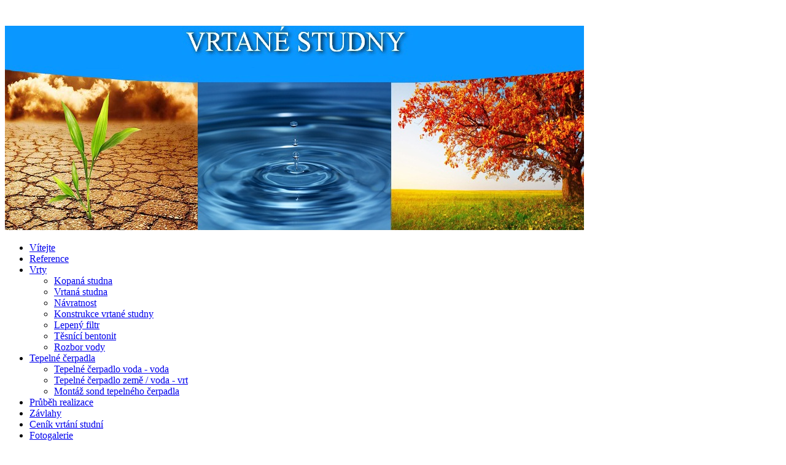

--- FILE ---
content_type: text/html; charset=UTF-8
request_url: https://www.vrty-studny.com/kopana-studna-a14
body_size: 2943
content:
<!doctype html>
<html lang="cs" class="no-js">
<head>
	<meta http-equiv="Content-Type" content="text/html; charset=utf-8">
	
	<title>Vrtání studní AZ AQUA-GARDEN s.r.o Kopaná studna</title>
	<meta name="description" content="Vrtání studní Pardubice, vrtané studny Pardubice, kopané studny Pardubice, tepelná čerpadla Pardubice, hydrogeologický průzkum Pardubice">
	<meta name="keywords" content="vrtání studní Pardubice, vrtané studny Pardubice, kopané studny Pardubice, tepelná čerpadla Pardubice, hydrogeologický průzkum Pardubice">
	<meta name="generator" content="Super QC 1.4.2; (c) 2010-2011 Netkick s.r.o.">
	
		<meta name="robots" content="index,follow">
		
		<meta name="author" content="Internet Top s.r.o.">
		
	<link rel="shortcut icon" href="https://www.vrty-studny.com/favicon.ico">
	<link rel="stylesheet" href="https://www.vrty-studny.com/style?v=bcc920004c8374cbc6c9b03c164ef2c61.4.2">
        <link rel="stylesheet" href="https://www.vrty-studny.com/etc/style.css">
	<link rel="stylesheet" media="print" href="https://www.vrty-studny.com/style/less/print.less.css?v=bcc920004c8374cbc6c9b03c164ef2c61.4.2">
	<link rel="stylesheet" href="https://www.vrty-studny.com/sqc/vendor/fancybox/jquery.fancybox-1.3.4.css?v=1.4.2">
	
	<script src="https://www.vrty-studny.com/sqc/js/modernizr-1.5.min.js"></script>
	<script src="https://www.vrty-studny.com/sqc/js/jquery-1.4.2.min.js"></script>
	
	<!--[if (gte IE 6)&(lte IE 8)]>
	<script type="text/javascript" src="https://www.vrty-studny.com/sqc/js/selectivizr.js"></script>
	<![endif]-->
	
	<script src="https://www.vrty-studny.com/script/constants/front?v=1.4.2&t=1768379472"></script>
	<script src="https://www.vrty-studny.com/script/lang/front/cs?v=1.4.2"></script>
	
	<script src="https://www.vrty-studny.com/sqc/vendor/fancybox/jquery.mousewheel-3.0.4.pack.js?v=1.4.2"></script>
  	<script src="https://www.vrty-studny.com/sqc/vendor/fancybox/jquery.fancybox-1.3.4.js?v=1.4.2"></script>
	<script src="https://www.vrty-studny.com/sqc/js/plugins.js?v=1.4.2"></script>
	<script src="https://www.vrty-studny.com/sqc/js/util.js?v=1.4.2"></script>
	<script src="https://www.vrty-studny.com/sqc/js/front.js?v=1.4.2"></script>
	
		<script src="https://www.vrty-studny.com/etc/modules/forms/assets/js/datepicker.js"></script>
		
		
		
		
</head>

<!--[if lt IE 7 ]> <body class="ie6"> <![endif]-->
<!--[if IE 7 ]>    <body class="ie7"> <![endif]-->
<!--[if IE 8 ]>    <body class="ie8"> <![endif]-->
<!--[if IE 9 ]>    <body class="ie9"> <![endif]-->
<!--[if (gt IE 9)|!(IE)]><!--> <body> <!--<![endif]-->
	<div id="container" class="fullwidth">
		﻿<header>

	<div id="topnav" class="clearfix">
		<div class="wrap">
							
			
				
		<ul>
	</ul>		</div>
	</div>
<!--! end of #topnav-->
	
	<div id="banner">
		<div class="wrap">
<img src="/files/header.jpg" mwidth="943" height="333" border="0">
			<div class="logo">
				<a href="/" class="logo"><span class="logo-img"></span></a>
			</div>
			
			
		</div>
	</div>
<!--! end of #banner-->
	
	<div id="mainnav">
		<div class="wrap">
			
<ul class="l0">
		<li class="li0 fixhover">
		<span class="liwrap0"><a href="/" title="Vítejte na stránkách společnosti AZ AQUA-GARDEN s.r.o">Vítejte</a></span>
		<div class="ul-wrap">
				</div>
	</li>
		<li class="li0 fixhover">
		<span class="liwrap0"><a href="/obchodni-podminky-a5">Reference</a></span>
		<div class="ul-wrap">
				</div>
	</li>
		<li class="li0 fixhover active">
		<span class="liwrap0"><a href="/vrty-a10">Vrty</a></span>
		<div class="ul-wrap">
					
<ul class="l1">
		<li class="li1 fixhover active">
		<span class="liwrap1"><a href="/kopana-studna-a14">Kopaná studna</a></span>
		<div class="ul-wrap">
				</div>
	</li>
		<li class="li1 fixhover">
		<span class="liwrap1"><a href="/vrtana-studna-a15">Vrtaná studna</a></span>
		<div class="ul-wrap">
				</div>
	</li>
		<li class="li1 fixhover">
		<span class="liwrap1"><a href="/navratnost-a17" title="Návratnost investice u vrtané studny?">Návratnost</a></span>
		<div class="ul-wrap">
				</div>
	</li>
		<li class="li1 fixhover">
		<span class="liwrap1"><a href="/konstrukce-vrtane-studny-a18">Konstrukce vrtané studny</a></span>
		<div class="ul-wrap">
				</div>
	</li>
		<li class="li1 fixhover">
		<span class="liwrap1"><a href="/lepeny-filtr-a24">Lepený filtr</a></span>
		<div class="ul-wrap">
				</div>
	</li>
		<li class="li1 fixhover">
		<span class="liwrap1"><a href="/tesnici-bentonit-a25" title="TSB – TĚSNÍCÍ BENTONIT">Těsnící bentonit</a></span>
		<div class="ul-wrap">
				</div>
	</li>
		<li class="li1 fixhover">
		<span class="liwrap1"><a href="/rozbor-vody-a26">Rozbor vody</a></span>
		<div class="ul-wrap">
				</div>
	</li>
	</ul>

				</div>
	</li>
		<li class="li0 fixhover">
		<span class="liwrap0"><a href="/tepelne-cerpadla-a11">Tepelné čerpadla</a></span>
		<div class="ul-wrap">
					
<ul class="l1">
		<li class="li1 fixhover">
		<span class="liwrap1"><a href="/tepelne-cerpadlo-voda-voda-a12">Tepelné čerpadlo voda - voda</a></span>
		<div class="ul-wrap">
				</div>
	</li>
		<li class="li1 fixhover">
		<span class="liwrap1"><a href="/tepelne-cerpadlo-zemevoda-vrt-a13">Tepelné čerpadlo země / voda - vrt</a></span>
		<div class="ul-wrap">
				</div>
	</li>
		<li class="li1 fixhover">
		<span class="liwrap1"><a href="/montaz-sond-tepelneho-cerpadla-a27">Montáž sond tepelného čerpadla</a></span>
		<div class="ul-wrap">
				</div>
	</li>
	</ul>

				</div>
	</li>
		<li class="li0 fixhover">
		<span class="liwrap0"><a href="/prubeh-realizace-a16">Průběh realizace</a></span>
		<div class="ul-wrap">
				</div>
	</li>
		<li class="li0 fixhover">
		<span class="liwrap0"><a href="/zavlahy-a19">Závlahy</a></span>
		<div class="ul-wrap">
				</div>
	</li>
		<li class="li0 fixhover">
		<span class="liwrap0"><a href="/cenik-vrtani-studni-a20">Ceník vrtání studní</a></span>
		<div class="ul-wrap">
				</div>
	</li>
		<li class="li0 fixhover">
		<span class="liwrap0"><a href="/fotogalerie-a23">Fotogalerie</a></span>
		<div class="ul-wrap">
				</div>
	</li>
		<li class="li0 fixhover">
		<span class="liwrap0"><a href="/dotazniky-a31">Dotazníky</a></span>
		<div class="ul-wrap">
					
<ul class="l1">
		<li class="li1 fixhover">
		<span class="liwrap1"><a href="/dotaznik-cerpadla-a21">Dotazník čerpadla</a></span>
		<div class="ul-wrap">
				</div>
	</li>
		<li class="li1 fixhover">
		<span class="liwrap1"><a href="/dotaznik-spokojenosti-a35">Dotazník spokojenosti</a></span>
		<div class="ul-wrap">
				</div>
	</li>
	</ul>

				</div>
	</li>
		<li class="li0 fixhover">
		<span class="liwrap0"><a href="/novinky-a33">Novinky</a></span>
		<div class="ul-wrap">
					
<ul class="l1">
		<li class="li1 fixhover">
		<span class="liwrap1"><a href="/vyberova-rizeni-a34" title="Výběrová řízení - dokumentace ke stáhnutí">Výběrová řízení</a></span>
		<div class="ul-wrap">
				</div>
	</li>
	</ul>

				</div>
	</li>
		<li class="li0 fixhover">
		<span class="liwrap0"><a href="/kontakt-a22">Kontakt</a></span>
		<div class="ul-wrap">
					
<ul class="l1">
		<li class="li1 fixhover">
		<span class="liwrap1"><a href="/facebook-a32">Facebook</a></span>
		<div class="ul-wrap">
				</div>
	</li>
	</ul>

				</div>
	</li>
	</ul>

<div class="bar"></div>
		</div>
	</div>
<!--! end of #mainnav-->
	
</header>
		
		<div id="main" class="clearfix">
		
			<div class="columns1">
	<div class="column columns1" id="col2">
		<div class="contentwrap">
			<div class="main">
				<div id="toplinks">	
		
		<a href="#small" class="fontsize fssmall" title="Malé písmo">A</a>
	<a href="#normal" class="fontsize fsnormal" title="Normální písmo">A</a>
	<a href="#big" class="fontsize fsbig" title="Velké písmo">A</a>
	</div> 
<div class="breadcrumb"><a href="/" title="Vítejte na stránkách společnosti AZ AQUA-GARDEN s.r.o">Vítejte</a> <span class="bullet">&rsaquo;</span> <a href="/vrty-a10" title="Vrty">Vrty</a> <span class="bullet">&rsaquo;</span> <span class="current">Kopaná studna</span></div>
<!-- top files -->

<!-- right files -->

<!-- left files -->

<h1>Kopaná studna</h1>
 <div class="shortdesc">
	<p>
	Má poměrně velkou akumulaci, protože však nedosahuje větších hloubek a těsnění mezikruží pod povrchem je většinou nedostatečné, čerpaná voda bývá často druhotně znečištěná z povrchu.</p>
<p>
	 </p>
</div>


<p style="text-align: justify;">
	<img alt="" src="/files/vrtani-studni.jpg" style="width: 200px; height: 304px; float: right; margin-left: 30px; margin-right: 30px;" />Kopané studny byly v minulosti nejběžnějším typem domovních studní. Mají zpravidla průměr 1-1,5m. Technologie hloubení neumožňuje dosažení větší hloubky, takže zpravidla jímají většinou velmi mělký první zastižený horizont podzemní vody. Svým dnem spočívají obvykle v pásmu běžného kolísání hladiny podzemní vody který bývá v přímé souvislosti se srážkovou vodou, teďy jsou na srážkách závislé a v suchých letních obdobích nebo zimních holomrazů jejich hladiny dosti kolísají a ocitají se bez vody.</p>
<p style="text-align: justify;">
	<span style="font-size: 12px;">Jejich velký rozměr skýtá relativně velkou statickou zásobu vody, přítok je však relativně malý. Voda zde více méně stagnuje, takže se čerpáním studně odebírá stále ,, stará " voda.</span></p>
<p>
	<strong><big>Výhody: </big></strong></p>
<ul>
	<li>
		Větší akumulace</li>
</ul>
<p>
	 </p>
<p>
	<big><strong>Nevýhody:</strong></big></p>
<ul>
	<li>
		Jímání vody pouze dnem</li>
	<li>
		Při poklesu srážek nesnadný nástup hladiny</li>
	<li>
		Jímání povrchové a podpovrchové vody</li>
	<li>
		Vysoké náklady neodpovídající výsledku</li>
</ul>
<p>
	 </p>
<p>
	 </p>
<p>
	 </p>

<!-- non-image files -->

<!-- bottom files -->





<div id="bottomlinks">
	<a href="javascript:history.back();" class="back">&laquo; Zpět</a> | 
	<a href="javascript:window.print();" class="print">Tisk</a>
</div>
 			</div>
		</div>
	</div><!--! end of #col2-->
</div>		
		</div><!--! end of #main-->
		
		<div id="footer" class="clearfix">
	<div class="wrap">
				<span class="powered">Powered by <a href="http://www.superqc.com/" target="_blank">Super QC</a></span>
				
					<p>
	Copyright © 2026  <a href="/admin/default/login" target="_blank">administrace</a>  </p>			
			</div>
</div>
	</div> <!--! end of #container -->
	
	
		
	<!--[if lt IE 7 ]>
	<script src="https://www.vrty-studny.com/sqc/js/dd_belatedpng.js?v=1"></script>
	<![endif]-->
</body>
</html>

--- FILE ---
content_type: text/css; charset=UTF-8
request_url: https://www.vrty-studny.com/style?v=bcc920004c8374cbc6c9b03c164ef2c61.4.2
body_size: -38
content:
variable @basket-bgcolor is undefined: failed at `background: @basket-bgcolor;` line: 1601

--- FILE ---
content_type: application/x-javascript; charset=UTF-8
request_url: https://www.vrty-studny.com/script/constants/front?v=1.4.2&t=1768379472
body_size: 222
content:
_docroot = '/home/html/vrty-studny.com/public_html/';
_appdir = 'sqc';
_base = '/';
_tpl_front = 'https://www.vrty-studny.com/sqc/template/default/';
_url = 'https://www.vrty-studny.com/';
_session_id = '1e56318374b9cb5edbc7395bb82fd1fd';
_image_sizes = {"4":"640x480","0":"Origin\u00e1l","1":"60x60","2":"350x350","3":"450x450","5":"800x600","6":"1000x750"};
_vat_payer = 1;
_order_round_decimals = 2;
_vat_delivery = 20;
_vat_mode = 'exclude';
_is_premium = 1;
_price_format = 3;
_price_vat_round = -1;
_currency = 'Kč';
_vat_rates = {"1":20,"2":14};
